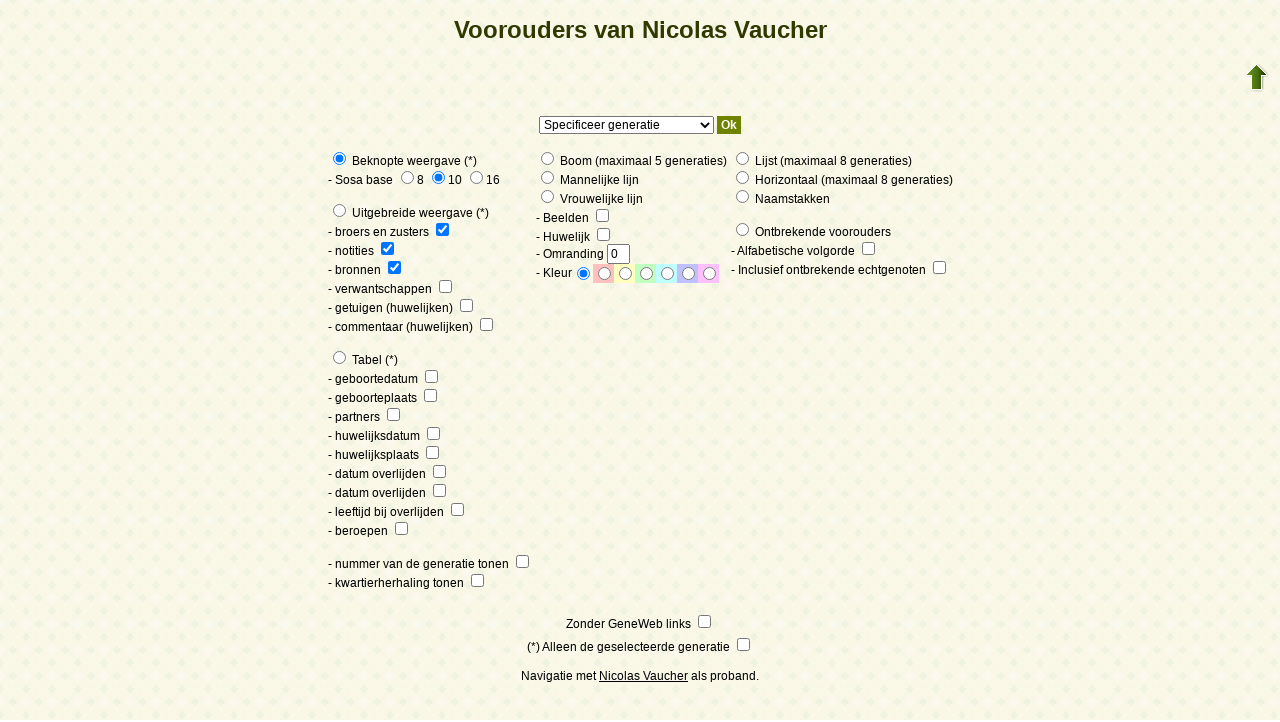

--- FILE ---
content_type: text/html; charset=utf-8
request_url: https://www-labs.iro.umontreal.ca/~vaucher/Genealogy/gw6.cgi?b=JVaucher;lang=nl;iz=33;escache=1702765046;m=A;i=949
body_size: 17496
content:
<!DOCTYPE html PUBLIC "-//W3C//DTD XHTML 1.1//EN" 
 "http://www.w3.org/TR/xhtml11/DTD/xhtml11.dtd">
<html xmlns="http://www.w3.org/1999/xhtml">
<head>
<!-- $Id: ancmenu.txt,v 5.11 2007-07-25 15:01:02 ddr Exp $ -->
<!-- Copyright (c) 1998-2007 INRIA -->
<title>Voorouders van Nicolas Vaucher</title>
<meta name="robots" content="none" />
<meta http-equiv="Content-Type" content="text/html; charset=utf-8" />
<meta http-equiv="Content-Style-Type" content="text/css" />
<link rel="shortcut icon" href="gw6.cgi?m=IM;v=/bmale.png" />
<style type="text/css">

/* Properties of all html pages. */
html 
{ 
background: url('gw6.cgi?m=IM;v=/gwback.jpg');
}

/* Properties of all html pages */
body, td, th, form, input, select, legend 
{
font-family: Arial;
font-size: 12px;
}

/* Properties of all html pages */
img
{
border: 0;
}

/* Properties to highlight words generated by GeneWeb. All pages.*/
.highlight 
{
color: #2f6400;
font-weight: bold;
}

.error
{
color: #9c1117;
}

.with_picto
{
background-repeat: no-repeat;
background-position: left center;
padding: 4px 4px 4px 20px;
}

.reference
{
font-size:80%;
font-style:italic;
}

/* Properties of the submit/OK/validate... button */
input[type=submit]
{
background-color : #6F8301;
border: medium none;
color:white;
font-weight:bold;
padding:2px 4px;
}

/* Simulate a select button */
div.select
{
display:inline-block;
position:relative;
border:1px solid #E7ED83;
background-color:#6F8301;
cursor:pointer;
z-index:1;
padding-right:5px;
padding-left:4px;
}

div.select > span
{
background-image:url(gw6.cgi?m=IM;v=/picto_fleche_blanche.png);
background-position:center right;
background-repeat:no-repeat;
padding-right:18px;
display:inline-block;
background-color:#6F8301;
color:white;
font-weight:bold;
text-align:left;
width:200px;
padding-top:6px;
padding-bottom:4px;
}

div.select ul
{
position:absolute;
display:none;
margin:0px;
padding:0px;
top:24px;
white-space:nowrap;
text-align:left;
background-color:white;
left:-1px;
border:1px solid #6F8301;
}

div.select ul li
{
margin:0;
line-height:20px;
list-style-type:none;
}

div.select ul li.title
{
background-color:#E7ED83;
padding-left:5px;
font-weight:bold;
}

div.select ul a
{
color:black;
display:block;
padding-left:5px;
padding-right:5px;
width:217px;
text-decoration:none;
}

div.select ul a 
{
color: #2F6400;
}

div.select ul a:hover 
{
text-decoration:underline;
}

div.select:hover 
{
border:1px solid #6F8301;
}

div.select:hover ul
{
display:block;
z-index:100;
}

/* Properties for the unvisited, visited and mouse over links. All pages. */
a:link.highlight 
{
color: #2f6400;
}

a:visited.highlight 
{
color: #2f6400;
}

a:hover.highlight 
{
color: #2f6400;
}

a:link.date 
{
text-decoration: none;
color: black;
background-color: transparent;
}

a:visited.date 
{
text-decoration: none;
color: black;
background-color: transparent;
}

a:hover.date 
{
text-decoration: none;
color: black;
background-color: transparent;
}

a:link
{
color: black;
}

/* Properties of the main title. All pages. */
h1
{
text-align: center; 
color: #303900;
}

/* Properties of the footer block. All pages. */
#footer
{
clear: both;
}

#footer hr
{ 
color: #e7edb3;
}

/* Properties of the title block. All pages. */
#title 
{ 
padding-top: 10px;
width: 100%;
background-color: #e7edb3;
}

/* Properties of the lang block. Page welcome.txt */
#lang 
{ 
/*text-align: center;*/
}

/* Properties of the logo block. Page welcome.txt */
#logo 
{
float: left;
width: 160px; 
}

/* Properties of the acces block. Page welcome.txt, perso.txt */
/* The border property is exported in the template            */
/* so that the acces menu is not visible if there             */
/* no password defined for wizard or friends                  */
#acces 
{
float: right; 
width: 160px; 
height: 65px;
margin-right: 10px;
text-align: center; 
}

#acces>ul
{
padding: 0px;
padding-top: 5px;
margin: 0px;
list-style-type: none;
}

/* Properties of the title in the acces block. Page welcome.txt */
#acces h3 
{
text-align: left; 
background-color: #6f8301; 
color: white; 
margin: 0;
}

/* Properties of the search block. Page welcome.txt */
#search 
{
width: 750px; 
border: solid 2px #6f8301;
text-align: left; 
margin-left: auto;
margin-right: auto;
}

/* Properties of the title in the search block. Page welcome.txt */
#search h3 
{
margin: 0; 
text-align: left; 
background-color: #6f8301; 
color: white;
}

/* Properties of the form in the search block. Page welcome.txt */
#search form
{
margin-top: 10px;
margin-left: 10px;
}

/* Display the "title and estate" search in  */
/* one line (search block). Page welcome.txt */
#form-titles div 
{
float: left; 
margin-right: 3px;
}

/* "title and estate" search in block search. Page welcome.txt */
#content fieldset 
{
border: 0;
}

/* Properties of the misc block. Page welcome.txt          */
/* Trick : to center easily this block, one must add the   */
/* following properties : align, margin-left, margin-right */
/* and the trick : overflow: auto.                         */
#misc
{
width: 750px; 
border: solid 2px #6f8301;
text-align: left; 
overflow: auto;
margin-left: auto;
margin-right: auto;
}

/* Properties of the title in the misc block. Page welcome.txt */
#misc h3 
{
margin: 0; 
text-align: left; 
background-color: #6f8301; 
color: white;
}

/* Properties of the tools block. Page welcome.txt         */
/* Trick : to center easily this block, one must add the   */
/* following properties : align, margin-left, margin-right */
/* and the trick : overflow: auto.                         */
#tools
{
width: 750px; 
border: solid 2px #6f8301;
text-align: left; 
overflow: auto;
margin-left: auto;
margin-right: auto;
}

/* Properties of the title in the tools block. Page welcome.txt */
#tools h3 
{
margin: 0; 
text-align: left; 
background-color: #6f8301; 
color: white;
}

/* Properties of the navigation block. Page perso.txt      */
/* Trick : to center easily this block, one must add the   */
/* following properties : align, margin-left, margin-right */
/* and the trick : overflow: auto.                         */
#navigation 
{
width: 750px; 
border: solid 2px #6f8301;
text-align: left; 
overflow: auto;
margin-left: auto;
margin-right: auto;
margin-top : 40px;
}

/* Properties of the title in the navigation block. Page perso.txt */
#navigation h3 
{
text-align: left; 
background-color: #6f8301; 
color: white; 
margin: 0;
}

/* list_left and list_right allow to display lists in 2 columns.     */
/* It's applied in the welcome.txt page: "other option" block and    */
/* in the perso.txt page: "navigation" block.                        */
/* width specify that this block is half of its parent's block and   */
/* float specify the position of the list (relative to the parents). */
/* The text-align property is inherited by the parent's block.       */
#list_left
{
width: 45%; 
float: left;
}

#list_right
{
width: 45%; 
float: right;
}

/* perso.txt page: "navigation" block. */
.li_left
{
width: 25%; 
float: left;
}

/* Affichage des arbres */
table hr 
{
border-top: solid 1px black;
border-left: 0;
border-right: 0;
border-bottom: 0;
margin:0;
}

hr.left 
{
margin-left:0;
margin-right: 50%;
width: 50%;
}

hr.right 
{
margin-left: 50%;
margin-right: 0;
width: 50%;
}

hr.full
{
margin-left: 0;
margin-right: 0;
}

/* Pyramide des âges */
.pyramid_year
{
font-style: italic;
}
.pyramid_nb
{
font-style: italic;
}

/* Listes ascendance */
/* sans parent */
li.noway
{
list-style-type: circle;
}
/* avec parents */
li.goway
{
list-style-type: disc;
}

/* liste descendance */
/* sans conjoint */
li.nospou
{
list-style-type: circle;
}
/* avec conjoint, sans descendance */
li.nodesc
{
list-style-type: disc
}
/* avec descendance */
li.desc
{
list-style-type: square;
}

/* Propositions de background dans certains menus */
.bg1
{
background-color: #FFC0C0;
}
.bg2
{
background-color: #FFFFC0;
}
.bg3
{
background-color: #C0FFC0;
}
.bg4
{
background-color: #C0FFFF;
}
.bg5
{
background-color: #C0C0FF;
}
.bg6
{
background-color: #FFC0FF;
}

/* Pour affichage ascendance par liste m=A;t=L */
li.male
{
list-style-type: square;
}
li.female
{
list-style-type: circle;
}
/* ... avec images */
li.male
{
list-style-image: url('gw6.cgi?m=IM;v=/male.png');
}
li.female
{
list-style-image: url('gw6.cgi?m=IM;v=/female.png');
}

/* Notes diverses */
li.folder
{
list-style-type: disc;
}
li.file
{
list-style-type: circle;
}
li.parent
{
list-style-type: disc;
}
/* ... avec images */
li.folder
{
list-style-image: url('gw6.cgi?m=IM;v=/folder.png');
}
li.file
{
list-style-image: url('gw6.cgi?m=IM;v=/file.png');
}
li.parent
{
list-style-image: url('gw6.cgi?m=IM;v=/left.png');
}

/* wiki */
#summary
{
border: ridge 3px #844404;
}
div.summary ul
{
padding-left: 0;
list-style-type: none
}
div.summary ul ul
{
padding-left: 1.618em
}
.subtitle
{
border-bottom: solid 1px #844404;
}
.found
{
color: black;
background-color: #afa;
font-weight:bold
}

/* perso.txt */
.marriage_perso > li 
{
margin-bottom: 15px;
}

/* lists and tree */
.ascends_table, .descends_table
{
border-width:1px;
border-style:solid;
border-collapse:collapse;
}

.ascends_table th, .ascends_table td,
.descends_table th, .descends_table td
{
border:1px solid black;
}

/* Properties of the relation page */
#rel_form_search, #rel_form_cousin, #rel_form_shortcut, #rel_mode, #rel_options
{
margin: 10px;
}

#rel_search_content, #rel_cousin_content
{
margin-left: 25px;
}

#rel_search 
{
float: left;
width:45%;
padding-right:10px;
border-right:1px solid #F0ECED;
}

#rel_form_search span
{
font-weight:bold;
}

#rel_search_title
{
font-weight:bold;
}

#rel_form_search ul
{
list-style-type: none;
margin:0;
padding:0;
}

#rel_cousin_title
{
font-weight:bold;
}

#rel_form_cousin span
{
font-weight:bold;
}

#rel_form_cousin select
{
}

#rel_form_shortcut span
{
font-weight:bold;
}

#rel_form_shortcut ul
{
list-style-type: none;
margin:0;
padding:0;
}

#rel_options
{
padding-top: 10px;
}

#rel_options span
{
font-weight:bold;
}

#rel_options ul
{
list-style-type: none;
margin:0;
padding:0;
}

#rel_mode span
{
font-weight:bold;
}

#rel_mode ul
{
list-style-type: none;
margin:0;
padding:0;
}

#rel_others
{
float:left;
width:45%;
padding-left:10px;
}

#rel_see_also ul
{
list-style-type: none;
margin:0;
padding:0;
}

/* tips */
div.tips {
padding:0px 0px 0px 50px;
min-height:50px;
background-color:#E7EDB3;
background-image:url('gw6.cgi?m=IM;v=/picto_ampoule.png');
background-position:5px center;
background-repeat: no-repeat;
margin-right:60px;
}

div.tips table {
height:50px;
margin:0;
color: #514549;
}

div.tips table td{
vertical-align:middle;
}

/* resultat de recherche */

table.display_search
{
border:2px solid #F0ECED;
}


</style>
</head>
<body>

<h1>Voorouders van Nicolas Vaucher</h1>

<table style="float:right"><tr><td>
<a href="gw6.cgi?b=JVaucher;lang=nl;iz=33;escache=1757363843;"><img src="gw6.cgi?m=IM;v=/up.png" width="24" height="29" 
alt="^^" title="^^" /></a>
</td></tr></table>

<table border="0" width="100%"><tr><td align="center">
<table border="0">
<tr>
<td align="center">
<form method="get" action="gw6.cgi">
<p>
<input type="hidden" name="b" value="JVaucher" />
<input type="hidden" name="lang" value="nl" />
<input type="hidden" name="iz" value="33" />
<input type="hidden" name="escache" value="1757363843" />
<input type="hidden" name="m" value="A" />
<input type="hidden" name="i" value="949" />
</p>
<div>
<select name="v">
<option value="1" selected="selected">Specificeer generatie</option>
<option value="2">Tot de ouders (2)</option>
<option value="3">Tot de grootouders (6)</option>
<option value="4">Tot de overgrootouders (12)</option>
<option value="5">Tot de 5de generatie (22)</option>
<option value="6">Tot de 6de generatie (40)</option>
<option value="7">Tot de 7de generatie (68)</option>
<option value="8">Tot de 8ste generatie (102)</option>
<option value="9">Tot de 9de generatie (132)</option>
<option value="10">Tot de 10de generatie (154)</option>
<option value="11">Tot de 11de generatie (164)</option>
<option value="12">Tot de 12de generatie (180)</option>
<option value="13">Tot de 13de generatie (190)</option>
<option value="14">Tot de 14de generatie (192)</option>
<option value="15">Tot de 15de generatie (194)</option>
<option value="16">Tot de 16de generatie (196)</option>
<option value="17">Tot de 17de generatie (198)</option>
<option value="18">Tot de 18de generatie (200)</option>
<option value="19">Tot de 19de generatie (202)</option>
<option value="20">Tot de 20ste generatie (204)</option>
</select>
<input type="submit" value="Ok" />
</div>
<table border="0" width="100%" style="margin-top:1em">
<tr>
<td align="left" valign="top">
<label>
<input type="radio" name="t" value="N" checked="checked" />
Beknopte weergave (*)
</label>
<br />
- Sosa base
<label><input type="radio" name="sosab" value="8" />8</label>
<label><input type="radio" name="sosab" value="10" checked="checked" />10</label>
<label><input type="radio" name="sosab" value="16" />16</label>
<br /><br />
<label>
<input type="radio" name="t" value="G" />
Uitgebreide weergave (*)
</label>
<br />
<label>
- broers en zusters
<input type="checkbox" name="siblings" value="on" checked="checked" />
</label>
<br />
<label>
- notities
<input type="checkbox" name="notes" value="on" checked="checked" />
</label>
<br />
<label>
- bronnen
<input type="checkbox" name="src" value="on" checked="checked" />
</label>
<br />
<label>
- verwantschappen
<input type="checkbox" name="rel" value="on" />
</label>
<br />
<label>
- getuigen (huwelijken)
<input type="checkbox" name="witn" value="on" />
</label>
<br />
<label>
- commentaar (huwelijken)
<input type="checkbox" name="comm" value="on" />
</label>
<br /><br />
<label>
<input type="radio" name="t" value="Z" />
Tabel (*)
</label>
<br />
<label>
- geboortedatum
<input type="checkbox" name="birth" value="on" />
</label>
<br />
<label>
- geboorteplaats
<input type="checkbox" name="birth_place" value="on" />
</label>
<br />
<label>
- partners
<input type="checkbox" name="marr" value="on" />
</label>
<br />
<label>
- huwelijksdatum
<input type="checkbox" name="marr_date" value="on" />
</label>
<br />
<label>
- huwelijksplaats
<input type="checkbox" name="marr_place" value="on" />
</label>
<br />
<label>
- datum overlijden
<input type="checkbox" name="death" value="on" />
</label>
<br />
<label>
- datum overlijden
<input type="checkbox" name="death_place" value="on" />
</label>
<br />
<label>
- leeftijd bij overlijden
<input type="checkbox" name="death_age" value="on" />
</label>
<br />
<label>
- beroepen
<input type="checkbox" name="occu" value="on" />
</label>
<br /><br />
<label>
- nummer van de generatie tonen
<input type="checkbox" name="gen" value="on" />
</label>
<br />
<label>
- kwartierherhaling tonen
<input type="checkbox" name="no_repeat" value="on" />
</label>
</td>
<td align="left" valign="top">
<label>
<input type="radio" name="t" value="T" />
Boom
(maximaal 5 generaties)
</label>
<br />
<label>
<input type="radio" name="t" value="A" />
Mannelijke lijn
</label>
<br />
<label>
<input type="radio" name="t" value="C" />
Vrouwelijke lijn
</label>
<br />
<label>
- Beelden
<input type="checkbox" name="image" value="on" />
</label>
<br />
<label>
- Huwelijk
<input type="checkbox" name="marriage" value="on" />
</label>
<br />
<label>
- Omranding
<input name="bd" size="1" maxlength="2" value="0" />
</label>
<br />
<table cellspacing="0" cellpadding="0" border="0">
<tr>
<td align="left">-&nbsp;Kleur</td>
<td align="left">
<input type="radio" name="color" value="" checked="checked" />
</td>
<td class="bg1">
<input type="radio" name="color" value="bg1" />
</td>
<td class="bg2">
<input type="radio" name="color" value="bg2" />
</td>
<td class="bg3">
<input type="radio" name="color" value="bg3" />
</td>
<td class="bg4">
<input type="radio" name="color" value="bg4" />
</td>
<td class="bg5">
<input type="radio" name="color" value="bg5" />
</td>
<td class="bg6">
<input type="radio" name="color" value="bg6" />
</td>
</tr>
</table>
</td>
<td align="left" valign="top">
<label>
<input type="radio" name="t" value="L" />
Lijst
(maximaal 8 generaties)
</label>
<br />
<label>
<input type="radio" name="t" value="H" />
Horizontaal
(maximaal 8 generaties)
</label>
<br />
<label>
<input type="radio" name="t" value="F" />
Naamstakken
</label>
<br /><br />
<label>
<input type="radio" name="t" value="M" />
Ontbrekende voorouders
</label>
<br />
<label>
- Alfabetische volgorde
<input type="checkbox" name="al" value="on" />
</label>
<br />
<label>
- Inclusief ontbrekende echtgenoten
<input type="checkbox" name="ms" value="on" />
</label>
<br />
</td>
</tr>
<tr><td colspan="3">&nbsp;</td></tr>
<tr>
<td colspan="3" align="center">
<label>
Zonder GeneWeb links
<input type="checkbox" name="cgl" value="on" />
</label>
</td>
</tr>
<tr>
<td colspan="3" align="center">
<label>
(*) Alleen de geselecteerde generatie
<input type="checkbox" name="only" value="on" />
</label>
</td>
</tr>
</table>
</form>

<p>
Navigatie met <a href="gw6.cgi?b=JVaucher;lang=nl;escache=1757363843;iz=949">Nicolas Vaucher</a>
 als proband.
</p>
</td>
</tr>
</table>
</td></tr></table>

<div id="footer">
<br />
<hr />
<div>
<em>
<a href="http://opensource.geneanet.org/projects/geneweb/" target="_blank">
<img src="gw6.cgi?m=IM;v=/logo_bas.png" 
style="vertical-align: middle; border: 0" 
alt="GeneWeb" title="GeneWeb" /></a> Version 6.05  Copyright &copy; 1998-2012 </em><br />
</div>
</div>
</body>
</html>
